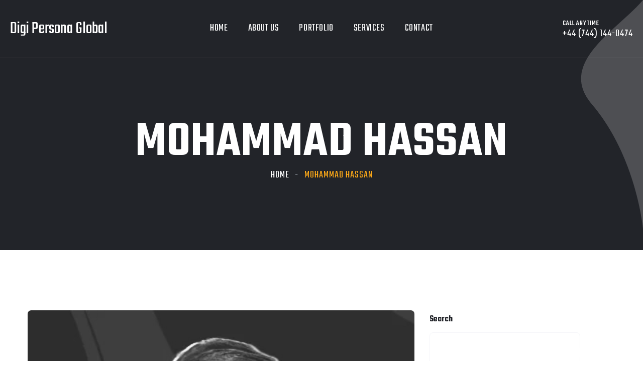

--- FILE ---
content_type: text/html; charset=UTF-8
request_url: https://digipersonaglobal.com/team/mohammad-hassan/
body_size: 12826
content:
<!doctype html>
<html lang="en-US">

<head>
	<meta charset="UTF-8">
	<meta name="viewport" content="width=device-width, initial-scale=1">
	<link rel="profile" href="https://gmpg.org/xfn/11">

	<title>Mohammad Hassan &#8211; Digi Persona Global</title>
<meta name='robots' content='max-image-preview:large' />
<link rel='dns-prefetch' href='//fonts.googleapis.com' />
<link rel="alternate" type="application/rss+xml" title="Digi Persona Global &raquo; Feed" href="https://digipersonaglobal.com/feed/" />
<link rel="alternate" type="application/rss+xml" title="Digi Persona Global &raquo; Comments Feed" href="https://digipersonaglobal.com/comments/feed/" />
<link rel="alternate" title="oEmbed (JSON)" type="application/json+oembed" href="https://digipersonaglobal.com/wp-json/oembed/1.0/embed?url=https%3A%2F%2Fdigipersonaglobal.com%2Fteam%2Fmohammad-hassan%2F" />
<link rel="alternate" title="oEmbed (XML)" type="text/xml+oembed" href="https://digipersonaglobal.com/wp-json/oembed/1.0/embed?url=https%3A%2F%2Fdigipersonaglobal.com%2Fteam%2Fmohammad-hassan%2F&#038;format=xml" />
<style id='wp-img-auto-sizes-contain-inline-css'>
img:is([sizes=auto i],[sizes^="auto," i]){contain-intrinsic-size:3000px 1500px}
/*# sourceURL=wp-img-auto-sizes-contain-inline-css */
</style>
<style id='wp-emoji-styles-inline-css'>

	img.wp-smiley, img.emoji {
		display: inline !important;
		border: none !important;
		box-shadow: none !important;
		height: 1em !important;
		width: 1em !important;
		margin: 0 0.07em !important;
		vertical-align: -0.1em !important;
		background: none !important;
		padding: 0 !important;
	}
/*# sourceURL=wp-emoji-styles-inline-css */
</style>
<style id='wp-block-library-inline-css'>
:root{--wp-block-synced-color:#7a00df;--wp-block-synced-color--rgb:122,0,223;--wp-bound-block-color:var(--wp-block-synced-color);--wp-editor-canvas-background:#ddd;--wp-admin-theme-color:#007cba;--wp-admin-theme-color--rgb:0,124,186;--wp-admin-theme-color-darker-10:#006ba1;--wp-admin-theme-color-darker-10--rgb:0,107,160.5;--wp-admin-theme-color-darker-20:#005a87;--wp-admin-theme-color-darker-20--rgb:0,90,135;--wp-admin-border-width-focus:2px}@media (min-resolution:192dpi){:root{--wp-admin-border-width-focus:1.5px}}.wp-element-button{cursor:pointer}:root .has-very-light-gray-background-color{background-color:#eee}:root .has-very-dark-gray-background-color{background-color:#313131}:root .has-very-light-gray-color{color:#eee}:root .has-very-dark-gray-color{color:#313131}:root .has-vivid-green-cyan-to-vivid-cyan-blue-gradient-background{background:linear-gradient(135deg,#00d084,#0693e3)}:root .has-purple-crush-gradient-background{background:linear-gradient(135deg,#34e2e4,#4721fb 50%,#ab1dfe)}:root .has-hazy-dawn-gradient-background{background:linear-gradient(135deg,#faaca8,#dad0ec)}:root .has-subdued-olive-gradient-background{background:linear-gradient(135deg,#fafae1,#67a671)}:root .has-atomic-cream-gradient-background{background:linear-gradient(135deg,#fdd79a,#004a59)}:root .has-nightshade-gradient-background{background:linear-gradient(135deg,#330968,#31cdcf)}:root .has-midnight-gradient-background{background:linear-gradient(135deg,#020381,#2874fc)}:root{--wp--preset--font-size--normal:16px;--wp--preset--font-size--huge:42px}.has-regular-font-size{font-size:1em}.has-larger-font-size{font-size:2.625em}.has-normal-font-size{font-size:var(--wp--preset--font-size--normal)}.has-huge-font-size{font-size:var(--wp--preset--font-size--huge)}.has-text-align-center{text-align:center}.has-text-align-left{text-align:left}.has-text-align-right{text-align:right}.has-fit-text{white-space:nowrap!important}#end-resizable-editor-section{display:none}.aligncenter{clear:both}.items-justified-left{justify-content:flex-start}.items-justified-center{justify-content:center}.items-justified-right{justify-content:flex-end}.items-justified-space-between{justify-content:space-between}.screen-reader-text{border:0;clip-path:inset(50%);height:1px;margin:-1px;overflow:hidden;padding:0;position:absolute;width:1px;word-wrap:normal!important}.screen-reader-text:focus{background-color:#ddd;clip-path:none;color:#444;display:block;font-size:1em;height:auto;left:5px;line-height:normal;padding:15px 23px 14px;text-decoration:none;top:5px;width:auto;z-index:100000}html :where(.has-border-color){border-style:solid}html :where([style*=border-top-color]){border-top-style:solid}html :where([style*=border-right-color]){border-right-style:solid}html :where([style*=border-bottom-color]){border-bottom-style:solid}html :where([style*=border-left-color]){border-left-style:solid}html :where([style*=border-width]){border-style:solid}html :where([style*=border-top-width]){border-top-style:solid}html :where([style*=border-right-width]){border-right-style:solid}html :where([style*=border-bottom-width]){border-bottom-style:solid}html :where([style*=border-left-width]){border-left-style:solid}html :where(img[class*=wp-image-]){height:auto;max-width:100%}:where(figure){margin:0 0 1em}html :where(.is-position-sticky){--wp-admin--admin-bar--position-offset:var(--wp-admin--admin-bar--height,0px)}@media screen and (max-width:600px){html :where(.is-position-sticky){--wp-admin--admin-bar--position-offset:0px}}

/*# sourceURL=wp-block-library-inline-css */
</style><style id='wp-block-archives-inline-css'>
.wp-block-archives{box-sizing:border-box}.wp-block-archives-dropdown label{display:block}
/*# sourceURL=https://digipersonaglobal.com/wp-includes/blocks/archives/style.min.css */
</style>
<style id='wp-block-categories-inline-css'>
.wp-block-categories{box-sizing:border-box}.wp-block-categories.alignleft{margin-right:2em}.wp-block-categories.alignright{margin-left:2em}.wp-block-categories.wp-block-categories-dropdown.aligncenter{text-align:center}.wp-block-categories .wp-block-categories__label{display:block;width:100%}
/*# sourceURL=https://digipersonaglobal.com/wp-includes/blocks/categories/style.min.css */
</style>
<style id='wp-block-heading-inline-css'>
h1:where(.wp-block-heading).has-background,h2:where(.wp-block-heading).has-background,h3:where(.wp-block-heading).has-background,h4:where(.wp-block-heading).has-background,h5:where(.wp-block-heading).has-background,h6:where(.wp-block-heading).has-background{padding:1.25em 2.375em}h1.has-text-align-left[style*=writing-mode]:where([style*=vertical-lr]),h1.has-text-align-right[style*=writing-mode]:where([style*=vertical-rl]),h2.has-text-align-left[style*=writing-mode]:where([style*=vertical-lr]),h2.has-text-align-right[style*=writing-mode]:where([style*=vertical-rl]),h3.has-text-align-left[style*=writing-mode]:where([style*=vertical-lr]),h3.has-text-align-right[style*=writing-mode]:where([style*=vertical-rl]),h4.has-text-align-left[style*=writing-mode]:where([style*=vertical-lr]),h4.has-text-align-right[style*=writing-mode]:where([style*=vertical-rl]),h5.has-text-align-left[style*=writing-mode]:where([style*=vertical-lr]),h5.has-text-align-right[style*=writing-mode]:where([style*=vertical-rl]),h6.has-text-align-left[style*=writing-mode]:where([style*=vertical-lr]),h6.has-text-align-right[style*=writing-mode]:where([style*=vertical-rl]){rotate:180deg}
/*# sourceURL=https://digipersonaglobal.com/wp-includes/blocks/heading/style.min.css */
</style>
<style id='wp-block-latest-comments-inline-css'>
ol.wp-block-latest-comments{box-sizing:border-box;margin-left:0}:where(.wp-block-latest-comments:not([style*=line-height] .wp-block-latest-comments__comment)){line-height:1.1}:where(.wp-block-latest-comments:not([style*=line-height] .wp-block-latest-comments__comment-excerpt p)){line-height:1.8}.has-dates :where(.wp-block-latest-comments:not([style*=line-height])),.has-excerpts :where(.wp-block-latest-comments:not([style*=line-height])){line-height:1.5}.wp-block-latest-comments .wp-block-latest-comments{padding-left:0}.wp-block-latest-comments__comment{list-style:none;margin-bottom:1em}.has-avatars .wp-block-latest-comments__comment{list-style:none;min-height:2.25em}.has-avatars .wp-block-latest-comments__comment .wp-block-latest-comments__comment-excerpt,.has-avatars .wp-block-latest-comments__comment .wp-block-latest-comments__comment-meta{margin-left:3.25em}.wp-block-latest-comments__comment-excerpt p{font-size:.875em;margin:.36em 0 1.4em}.wp-block-latest-comments__comment-date{display:block;font-size:.75em}.wp-block-latest-comments .avatar,.wp-block-latest-comments__comment-avatar{border-radius:1.5em;display:block;float:left;height:2.5em;margin-right:.75em;width:2.5em}.wp-block-latest-comments[class*=-font-size] a,.wp-block-latest-comments[style*=font-size] a{font-size:inherit}
/*# sourceURL=https://digipersonaglobal.com/wp-includes/blocks/latest-comments/style.min.css */
</style>
<style id='wp-block-latest-posts-inline-css'>
.wp-block-latest-posts{box-sizing:border-box}.wp-block-latest-posts.alignleft{margin-right:2em}.wp-block-latest-posts.alignright{margin-left:2em}.wp-block-latest-posts.wp-block-latest-posts__list{list-style:none}.wp-block-latest-posts.wp-block-latest-posts__list li{clear:both;overflow-wrap:break-word}.wp-block-latest-posts.is-grid{display:flex;flex-wrap:wrap}.wp-block-latest-posts.is-grid li{margin:0 1.25em 1.25em 0;width:100%}@media (min-width:600px){.wp-block-latest-posts.columns-2 li{width:calc(50% - .625em)}.wp-block-latest-posts.columns-2 li:nth-child(2n){margin-right:0}.wp-block-latest-posts.columns-3 li{width:calc(33.33333% - .83333em)}.wp-block-latest-posts.columns-3 li:nth-child(3n){margin-right:0}.wp-block-latest-posts.columns-4 li{width:calc(25% - .9375em)}.wp-block-latest-posts.columns-4 li:nth-child(4n){margin-right:0}.wp-block-latest-posts.columns-5 li{width:calc(20% - 1em)}.wp-block-latest-posts.columns-5 li:nth-child(5n){margin-right:0}.wp-block-latest-posts.columns-6 li{width:calc(16.66667% - 1.04167em)}.wp-block-latest-posts.columns-6 li:nth-child(6n){margin-right:0}}:root :where(.wp-block-latest-posts.is-grid){padding:0}:root :where(.wp-block-latest-posts.wp-block-latest-posts__list){padding-left:0}.wp-block-latest-posts__post-author,.wp-block-latest-posts__post-date{display:block;font-size:.8125em}.wp-block-latest-posts__post-excerpt,.wp-block-latest-posts__post-full-content{margin-bottom:1em;margin-top:.5em}.wp-block-latest-posts__featured-image a{display:inline-block}.wp-block-latest-posts__featured-image img{height:auto;max-width:100%;width:auto}.wp-block-latest-posts__featured-image.alignleft{float:left;margin-right:1em}.wp-block-latest-posts__featured-image.alignright{float:right;margin-left:1em}.wp-block-latest-posts__featured-image.aligncenter{margin-bottom:1em;text-align:center}
/*# sourceURL=https://digipersonaglobal.com/wp-includes/blocks/latest-posts/style.min.css */
</style>
<style id='wp-block-search-inline-css'>
.wp-block-search__button{margin-left:10px;word-break:normal}.wp-block-search__button.has-icon{line-height:0}.wp-block-search__button svg{height:1.25em;min-height:24px;min-width:24px;width:1.25em;fill:currentColor;vertical-align:text-bottom}:where(.wp-block-search__button){border:1px solid #ccc;padding:6px 10px}.wp-block-search__inside-wrapper{display:flex;flex:auto;flex-wrap:nowrap;max-width:100%}.wp-block-search__label{width:100%}.wp-block-search.wp-block-search__button-only .wp-block-search__button{box-sizing:border-box;display:flex;flex-shrink:0;justify-content:center;margin-left:0;max-width:100%}.wp-block-search.wp-block-search__button-only .wp-block-search__inside-wrapper{min-width:0!important;transition-property:width}.wp-block-search.wp-block-search__button-only .wp-block-search__input{flex-basis:100%;transition-duration:.3s}.wp-block-search.wp-block-search__button-only.wp-block-search__searchfield-hidden,.wp-block-search.wp-block-search__button-only.wp-block-search__searchfield-hidden .wp-block-search__inside-wrapper{overflow:hidden}.wp-block-search.wp-block-search__button-only.wp-block-search__searchfield-hidden .wp-block-search__input{border-left-width:0!important;border-right-width:0!important;flex-basis:0;flex-grow:0;margin:0;min-width:0!important;padding-left:0!important;padding-right:0!important;width:0!important}:where(.wp-block-search__input){appearance:none;border:1px solid #949494;flex-grow:1;font-family:inherit;font-size:inherit;font-style:inherit;font-weight:inherit;letter-spacing:inherit;line-height:inherit;margin-left:0;margin-right:0;min-width:3rem;padding:8px;text-decoration:unset!important;text-transform:inherit}:where(.wp-block-search__button-inside .wp-block-search__inside-wrapper){background-color:#fff;border:1px solid #949494;box-sizing:border-box;padding:4px}:where(.wp-block-search__button-inside .wp-block-search__inside-wrapper) .wp-block-search__input{border:none;border-radius:0;padding:0 4px}:where(.wp-block-search__button-inside .wp-block-search__inside-wrapper) .wp-block-search__input:focus{outline:none}:where(.wp-block-search__button-inside .wp-block-search__inside-wrapper) :where(.wp-block-search__button){padding:4px 8px}.wp-block-search.aligncenter .wp-block-search__inside-wrapper{margin:auto}.wp-block[data-align=right] .wp-block-search.wp-block-search__button-only .wp-block-search__inside-wrapper{float:right}
/*# sourceURL=https://digipersonaglobal.com/wp-includes/blocks/search/style.min.css */
</style>
<style id='wp-block-group-inline-css'>
.wp-block-group{box-sizing:border-box}:where(.wp-block-group.wp-block-group-is-layout-constrained){position:relative}
/*# sourceURL=https://digipersonaglobal.com/wp-includes/blocks/group/style.min.css */
</style>
<style id='global-styles-inline-css'>
:root{--wp--preset--aspect-ratio--square: 1;--wp--preset--aspect-ratio--4-3: 4/3;--wp--preset--aspect-ratio--3-4: 3/4;--wp--preset--aspect-ratio--3-2: 3/2;--wp--preset--aspect-ratio--2-3: 2/3;--wp--preset--aspect-ratio--16-9: 16/9;--wp--preset--aspect-ratio--9-16: 9/16;--wp--preset--color--black: #000000;--wp--preset--color--cyan-bluish-gray: #abb8c3;--wp--preset--color--white: #ffffff;--wp--preset--color--pale-pink: #f78da7;--wp--preset--color--vivid-red: #cf2e2e;--wp--preset--color--luminous-vivid-orange: #ff6900;--wp--preset--color--luminous-vivid-amber: #fcb900;--wp--preset--color--light-green-cyan: #7bdcb5;--wp--preset--color--vivid-green-cyan: #00d084;--wp--preset--color--pale-cyan-blue: #8ed1fc;--wp--preset--color--vivid-cyan-blue: #0693e3;--wp--preset--color--vivid-purple: #9b51e0;--wp--preset--gradient--vivid-cyan-blue-to-vivid-purple: linear-gradient(135deg,rgb(6,147,227) 0%,rgb(155,81,224) 100%);--wp--preset--gradient--light-green-cyan-to-vivid-green-cyan: linear-gradient(135deg,rgb(122,220,180) 0%,rgb(0,208,130) 100%);--wp--preset--gradient--luminous-vivid-amber-to-luminous-vivid-orange: linear-gradient(135deg,rgb(252,185,0) 0%,rgb(255,105,0) 100%);--wp--preset--gradient--luminous-vivid-orange-to-vivid-red: linear-gradient(135deg,rgb(255,105,0) 0%,rgb(207,46,46) 100%);--wp--preset--gradient--very-light-gray-to-cyan-bluish-gray: linear-gradient(135deg,rgb(238,238,238) 0%,rgb(169,184,195) 100%);--wp--preset--gradient--cool-to-warm-spectrum: linear-gradient(135deg,rgb(74,234,220) 0%,rgb(151,120,209) 20%,rgb(207,42,186) 40%,rgb(238,44,130) 60%,rgb(251,105,98) 80%,rgb(254,248,76) 100%);--wp--preset--gradient--blush-light-purple: linear-gradient(135deg,rgb(255,206,236) 0%,rgb(152,150,240) 100%);--wp--preset--gradient--blush-bordeaux: linear-gradient(135deg,rgb(254,205,165) 0%,rgb(254,45,45) 50%,rgb(107,0,62) 100%);--wp--preset--gradient--luminous-dusk: linear-gradient(135deg,rgb(255,203,112) 0%,rgb(199,81,192) 50%,rgb(65,88,208) 100%);--wp--preset--gradient--pale-ocean: linear-gradient(135deg,rgb(255,245,203) 0%,rgb(182,227,212) 50%,rgb(51,167,181) 100%);--wp--preset--gradient--electric-grass: linear-gradient(135deg,rgb(202,248,128) 0%,rgb(113,206,126) 100%);--wp--preset--gradient--midnight: linear-gradient(135deg,rgb(2,3,129) 0%,rgb(40,116,252) 100%);--wp--preset--font-size--small: 13px;--wp--preset--font-size--medium: 20px;--wp--preset--font-size--large: 36px;--wp--preset--font-size--x-large: 42px;--wp--preset--spacing--20: 0.44rem;--wp--preset--spacing--30: 0.67rem;--wp--preset--spacing--40: 1rem;--wp--preset--spacing--50: 1.5rem;--wp--preset--spacing--60: 2.25rem;--wp--preset--spacing--70: 3.38rem;--wp--preset--spacing--80: 5.06rem;--wp--preset--shadow--natural: 6px 6px 9px rgba(0, 0, 0, 0.2);--wp--preset--shadow--deep: 12px 12px 50px rgba(0, 0, 0, 0.4);--wp--preset--shadow--sharp: 6px 6px 0px rgba(0, 0, 0, 0.2);--wp--preset--shadow--outlined: 6px 6px 0px -3px rgb(255, 255, 255), 6px 6px rgb(0, 0, 0);--wp--preset--shadow--crisp: 6px 6px 0px rgb(0, 0, 0);}:where(.is-layout-flex){gap: 0.5em;}:where(.is-layout-grid){gap: 0.5em;}body .is-layout-flex{display: flex;}.is-layout-flex{flex-wrap: wrap;align-items: center;}.is-layout-flex > :is(*, div){margin: 0;}body .is-layout-grid{display: grid;}.is-layout-grid > :is(*, div){margin: 0;}:where(.wp-block-columns.is-layout-flex){gap: 2em;}:where(.wp-block-columns.is-layout-grid){gap: 2em;}:where(.wp-block-post-template.is-layout-flex){gap: 1.25em;}:where(.wp-block-post-template.is-layout-grid){gap: 1.25em;}.has-black-color{color: var(--wp--preset--color--black) !important;}.has-cyan-bluish-gray-color{color: var(--wp--preset--color--cyan-bluish-gray) !important;}.has-white-color{color: var(--wp--preset--color--white) !important;}.has-pale-pink-color{color: var(--wp--preset--color--pale-pink) !important;}.has-vivid-red-color{color: var(--wp--preset--color--vivid-red) !important;}.has-luminous-vivid-orange-color{color: var(--wp--preset--color--luminous-vivid-orange) !important;}.has-luminous-vivid-amber-color{color: var(--wp--preset--color--luminous-vivid-amber) !important;}.has-light-green-cyan-color{color: var(--wp--preset--color--light-green-cyan) !important;}.has-vivid-green-cyan-color{color: var(--wp--preset--color--vivid-green-cyan) !important;}.has-pale-cyan-blue-color{color: var(--wp--preset--color--pale-cyan-blue) !important;}.has-vivid-cyan-blue-color{color: var(--wp--preset--color--vivid-cyan-blue) !important;}.has-vivid-purple-color{color: var(--wp--preset--color--vivid-purple) !important;}.has-black-background-color{background-color: var(--wp--preset--color--black) !important;}.has-cyan-bluish-gray-background-color{background-color: var(--wp--preset--color--cyan-bluish-gray) !important;}.has-white-background-color{background-color: var(--wp--preset--color--white) !important;}.has-pale-pink-background-color{background-color: var(--wp--preset--color--pale-pink) !important;}.has-vivid-red-background-color{background-color: var(--wp--preset--color--vivid-red) !important;}.has-luminous-vivid-orange-background-color{background-color: var(--wp--preset--color--luminous-vivid-orange) !important;}.has-luminous-vivid-amber-background-color{background-color: var(--wp--preset--color--luminous-vivid-amber) !important;}.has-light-green-cyan-background-color{background-color: var(--wp--preset--color--light-green-cyan) !important;}.has-vivid-green-cyan-background-color{background-color: var(--wp--preset--color--vivid-green-cyan) !important;}.has-pale-cyan-blue-background-color{background-color: var(--wp--preset--color--pale-cyan-blue) !important;}.has-vivid-cyan-blue-background-color{background-color: var(--wp--preset--color--vivid-cyan-blue) !important;}.has-vivid-purple-background-color{background-color: var(--wp--preset--color--vivid-purple) !important;}.has-black-border-color{border-color: var(--wp--preset--color--black) !important;}.has-cyan-bluish-gray-border-color{border-color: var(--wp--preset--color--cyan-bluish-gray) !important;}.has-white-border-color{border-color: var(--wp--preset--color--white) !important;}.has-pale-pink-border-color{border-color: var(--wp--preset--color--pale-pink) !important;}.has-vivid-red-border-color{border-color: var(--wp--preset--color--vivid-red) !important;}.has-luminous-vivid-orange-border-color{border-color: var(--wp--preset--color--luminous-vivid-orange) !important;}.has-luminous-vivid-amber-border-color{border-color: var(--wp--preset--color--luminous-vivid-amber) !important;}.has-light-green-cyan-border-color{border-color: var(--wp--preset--color--light-green-cyan) !important;}.has-vivid-green-cyan-border-color{border-color: var(--wp--preset--color--vivid-green-cyan) !important;}.has-pale-cyan-blue-border-color{border-color: var(--wp--preset--color--pale-cyan-blue) !important;}.has-vivid-cyan-blue-border-color{border-color: var(--wp--preset--color--vivid-cyan-blue) !important;}.has-vivid-purple-border-color{border-color: var(--wp--preset--color--vivid-purple) !important;}.has-vivid-cyan-blue-to-vivid-purple-gradient-background{background: var(--wp--preset--gradient--vivid-cyan-blue-to-vivid-purple) !important;}.has-light-green-cyan-to-vivid-green-cyan-gradient-background{background: var(--wp--preset--gradient--light-green-cyan-to-vivid-green-cyan) !important;}.has-luminous-vivid-amber-to-luminous-vivid-orange-gradient-background{background: var(--wp--preset--gradient--luminous-vivid-amber-to-luminous-vivid-orange) !important;}.has-luminous-vivid-orange-to-vivid-red-gradient-background{background: var(--wp--preset--gradient--luminous-vivid-orange-to-vivid-red) !important;}.has-very-light-gray-to-cyan-bluish-gray-gradient-background{background: var(--wp--preset--gradient--very-light-gray-to-cyan-bluish-gray) !important;}.has-cool-to-warm-spectrum-gradient-background{background: var(--wp--preset--gradient--cool-to-warm-spectrum) !important;}.has-blush-light-purple-gradient-background{background: var(--wp--preset--gradient--blush-light-purple) !important;}.has-blush-bordeaux-gradient-background{background: var(--wp--preset--gradient--blush-bordeaux) !important;}.has-luminous-dusk-gradient-background{background: var(--wp--preset--gradient--luminous-dusk) !important;}.has-pale-ocean-gradient-background{background: var(--wp--preset--gradient--pale-ocean) !important;}.has-electric-grass-gradient-background{background: var(--wp--preset--gradient--electric-grass) !important;}.has-midnight-gradient-background{background: var(--wp--preset--gradient--midnight) !important;}.has-small-font-size{font-size: var(--wp--preset--font-size--small) !important;}.has-medium-font-size{font-size: var(--wp--preset--font-size--medium) !important;}.has-large-font-size{font-size: var(--wp--preset--font-size--large) !important;}.has-x-large-font-size{font-size: var(--wp--preset--font-size--x-large) !important;}
/*# sourceURL=global-styles-inline-css */
</style>

<style id='classic-theme-styles-inline-css'>
/*! This file is auto-generated */
.wp-block-button__link{color:#fff;background-color:#32373c;border-radius:9999px;box-shadow:none;text-decoration:none;padding:calc(.667em + 2px) calc(1.333em + 2px);font-size:1.125em}.wp-block-file__button{background:#32373c;color:#fff;text-decoration:none}
/*# sourceURL=/wp-includes/css/classic-themes.min.css */
</style>
<link rel='stylesheet' id='contact-form-7-css' href='https://digipersonaglobal.com/wp-content/plugins/contact-form-7/includes/css/styles.css?ver=5.7.7' media='all' />
<link rel='stylesheet' id='owl-carousel-css' href='https://digipersonaglobal.com/wp-content/plugins/linoor-addon/assets/vendors/owl-carousel/owl.css?ver=1730192622' media='all' />
<link rel='stylesheet' id='jarallax-css' href='https://digipersonaglobal.com/wp-content/plugins/linoor-addon/assets/vendors/jarallax/jarallax.css?ver=1730192622' media='all' />
<link rel='stylesheet' id='animate-css' href='https://digipersonaglobal.com/wp-content/plugins/linoor-addon/assets/vendors/animate/animate.min.css?ver=1730192622' media='all' />
<link rel='stylesheet' id='reey-font-css' href='https://digipersonaglobal.com/wp-content/plugins/linoor-addon/assets/vendors/reey-font/stylesheet.css?ver=1730192622' media='all' />
<link rel='stylesheet' id='swiper-css' href='https://digipersonaglobal.com/wp-content/plugins/linoor-addon/assets/vendors/swiper/swiper.min.css?ver=1730192622' media='all' />
<link rel='stylesheet' id='jquery-fancybox-css' href='https://digipersonaglobal.com/wp-content/plugins/linoor-addon/assets/vendors/jquery-fancybox/jquery.fancybox.min.css?ver=1730192622' media='all' />
<link rel='stylesheet' id='jquery-ui-css' href='https://digipersonaglobal.com/wp-content/plugins/linoor-addon/assets/vendors/jquery-ui/jquery-ui.css?ver=1730192622' media='all' />
<link rel='stylesheet' id='linoor-fonts-css' href='//fonts.googleapis.com/css?family=Rubik%3A300%2C400%2C700%7CTeko%3A300%2C400%2C500%2C600%2C700%26subset%3Dlatin%2Clatin-ext' media='all' />
<link rel='stylesheet' id='flaticons-css' href='https://digipersonaglobal.com/wp-content/themes/linoor/assets/vendors/flaticons/css/flaticon.css?ver=1.1' media='all' />
<link rel='stylesheet' id='linoor-icons-css' href='https://digipersonaglobal.com/wp-content/themes/linoor/assets/vendors/linoor-icons/css/linoor-icons.css?ver=1.1' media='all' />
<link rel='stylesheet' id='linoor-icons-two-css' href='https://digipersonaglobal.com/wp-content/themes/linoor/assets/vendors/linoor-icons-two/css/linoor-icons-2.css?ver=1.1' media='all' />
<link rel='stylesheet' id='bootstrap-css' href='https://digipersonaglobal.com/wp-content/themes/linoor/assets/vendors/bootstrap/css/bootstrap.min.css?ver=4.5.3' media='all' />
<link rel='stylesheet' id='fontawesome-css' href='https://digipersonaglobal.com/wp-content/themes/linoor/assets/vendors/fontawesome/css/all.min.css?ver=5.15.1' media='all' />
<link rel='stylesheet' id='linoor-style-css' href='https://digipersonaglobal.com/wp-content/themes/linoor/style.css?ver=1769759233' media='all' />
<link rel='stylesheet' id='linoor-main-css' href='https://digipersonaglobal.com/wp-content/themes/linoor/assets/css/linoor-main.css?ver=1769759233' media='all' />
<style id='linoor-main-inline-css'>

        :root {
            --thm-base: #ffaa17;
            --thm-base-rgb: 255, 170, 23;
            --thm-black: #222429;
            --thm-black-rgb: 34, 36, 41;
            --thm-text: #000000;
        }.page-banner .image-layer { background-image: url(http://localhost/sonicdigital/wp-content/uploads/2023/05/image-7.jpg); } .preloader .icon {
                background-image: url(http://localhost/sonicdigital/wp-content/uploads/2023/06/preloader.png);
            }
/*# sourceURL=linoor-main-inline-css */
</style>
<link rel='stylesheet' id='linoor-responsive-css' href='https://digipersonaglobal.com/wp-content/themes/linoor/assets/css/linoor-responsive.css?ver=1769759233' media='all' />
<link rel='stylesheet' id='recent-posts-widget-with-thumbnails-public-style-css' href='https://digipersonaglobal.com/wp-content/plugins/recent-posts-widget-with-thumbnails/public.css?ver=7.1.1' media='all' />
<script src="https://digipersonaglobal.com/wp-includes/js/jquery/jquery.min.js?ver=3.7.1" id="jquery-core-js"></script>
<script src="https://digipersonaglobal.com/wp-includes/js/jquery/jquery-migrate.min.js?ver=3.4.1" id="jquery-migrate-js"></script>
<link rel="https://api.w.org/" href="https://digipersonaglobal.com/wp-json/" /><link rel="EditURI" type="application/rsd+xml" title="RSD" href="https://digipersonaglobal.com/xmlrpc.php?rsd" />
<meta name="generator" content="WordPress 6.9" />
<link rel="canonical" href="https://digipersonaglobal.com/team/mohammad-hassan/" />
<link rel='shortlink' href='https://digipersonaglobal.com/?p=2853' />
		<style id="wp-custom-css">
			.banner-carousel .slide-item .right-bottom-curve {
    background: url(http://localhost/sonicdigital/wp-content/uploads/2023/05/right-curved-bg.png) right bottom no-repeat;
}
.banner-carousel .slide-item .left-top-line {
    background: url(http://localhost/sonicdigital/wp-content/uploads/2023/05/left-curve-line-gr.png) left top no-repeat;
}
.main-header .other-links .link-box .link .icon {
    background: url(http://localhost/sonicdigital/wp-content/uploads/2023/05/chat-icon.png) left center no-repeat;
}
.about-section .image-column .image-block img {
	-webkit-filter: none;
}
.agency-section .featured-block-two .image img {
	-webkit-filter: none;
}
.team-block .image-box img {
	-webkit-filter: none;
}
.page-banner .shape-1 {
	background: url(http://localhost/sonicdigital/wp-content/uploads/2023/06/b-shape-1.png) right bottom no-repeat;
}
		</style>
		<style id="kirki-inline-styles"></style></head>

<body class="wp-singular team-template-default single single-team postid-2853 wp-theme-linoor">
	
		
	
	<div class="page-wrapper ">
		<div id="page" class="site">



			

			<!-- theme header -->
			


    <!-- Main Header -->
        <header class="main-header header-style-one sticky-menu">

        <!-- Header Upper -->
        <div class="header-upper">
            <div class="inner-container clearfix">
                <!--Logo-->
                <div class="logo-box">
                    <div class="logo">
                        <a href="https://digipersonaglobal.com/">
                            <h1>Digi Persona Global</h1>                        </a>
                    </div>
                </div>
                <div class="nav-outer clearfix">
                    <!--Mobile Navigation Toggler-->
                    <div class="mobile-nav-toggler"><span class="icon flaticon-menu-2"></span><span class="txt">Menu</span></div>

                    <!-- Main Menu -->
                    <nav class="main-menu navbar-expand-md navbar-light">
                        <div class="collapse navbar-collapse show clearfix" id="navbarSupportedContent">
                            <div class="menu-main-menu-container"><ul id="primary-menu" class="navigation clearfix"><li id="menu-item-1542" class="menu-item menu-item-type-post_type menu-item-object-page menu-item-home megamenu-hide menu-item-1542"><a href="https://digipersonaglobal.com/">Home</a></li>
<li id="menu-item-168" class="menu-item menu-item-type-post_type menu-item-object-page megamenu-hide menu-item-168"><a href="https://digipersonaglobal.com/about-us/">About Us</a></li>
<li id="menu-item-3122" class="menu-item menu-item-type-post_type menu-item-object-page megamenu-hide menu-item-3122"><a href="https://digipersonaglobal.com/portfolio-page/">Portfolio</a></li>
<li id="menu-item-2188" class="menu-item menu-item-type-post_type menu-item-object-page megamenu-hide menu-item-2188"><a href="https://digipersonaglobal.com/services/">Services</a></li>
<li id="menu-item-2187" class="menu-item menu-item-type-post_type menu-item-object-page megamenu-hide menu-item-2187"><a href="https://digipersonaglobal.com/contact/">Contact</a></li>
</ul></div>                        </div>
                    </nav>
                </div>

                <div class="other-links clearfix">
                    <!-- cart btn -->
                                                            <!--Search Btn-->
                                        
                                                                <div class="link-box">
                            <div class="call-us">
                                <a class="link" href="tel:%20+44%20(744)%20144-0474">
                                    <span class="icon"></span>
                                    <span class="sub-text">Call Anytime</span>
                                    <span class="number"> +44 (744) 144-0474</span>
                                </a>
                            </div>
                        </div>
                                    </div>

            </div>
        </div>
        <!--End Header Upper-->


    </header>
    <!-- End Main Header -->

    <!--Search Popup-->
    <div class="search-popup">
        <div class="search-popup__overlay">
        </div><!-- /.search-popup__overlay -->
        <div class="search-popup__inner">
            <form role="search" method="get" class="searchform" action="https://digipersonaglobal.com/" >
        <input type="text" value="" name="s" placeholder="Search here...">
        <button type="submit"><i class="icon flaticon-magnifying-glass-1"></i></button>
    </form>        </div><!-- /.search-popup__inner -->
    </div><!-- /.search-popup -->


    <!--Mobile Menu-->
    <div class="side-menu__block">
        <div class="side-menu__block-overlay">
        </div><!-- /.side-menu__block-overlay -->
        <div class="side-menu__block-inner ">
            <div class="side-menu__top justify-content-between">
                <div class="logo">
                    <a href="https://digipersonaglobal.com/">
                        <h1>Digi Persona Global</h1>                    </a>
                </div>
                <a href="#" class="side-menu__toggler side-menu__close-btn"></a>
            </div><!-- /.side-menu__top -->


            <nav class="mobile-nav__container">
                <!-- content is loading via js -->
            </nav>
                                        <div class="side-menu__sep"></div><!-- /.side-menu__sep -->
                        <div class="side-menu__content">
                                    
                    <p>Sonic Digital Solutions LTD is full-service media agency. We provide the best digital marketing campaigns based on our experiences.</p>
                    <p><a href="mailto:support@sonicdigitalsolutions.com">support@sonicdigitalsolutions.com</a> <br> <a href="tel:888-999-0000">+44 (744) 144-0474
</a></p>
                                                   <div class="side-menu__social">
                                                                                            <a href="http://facebook.com"><i class="fab fa-facebook"></i></a>
                                                    <a href="https://twitter.com/"><i class="fab fa-twitter"></i></a>
                                                    <a href="https://www.youtube.com/"><i class="fab fa-youtube"></i></a>
                                                            </div>
            </div><!-- /.side-menu__content -->
        </div><!-- /.side-menu__block-inner -->
    </div><!-- /.side-menu__block -->


                <a href="#" data-target="html" class="scroll-to-target scroll-to-top"><i class="fa fa-angle-up"></i></a>

    

							
<!-- Banner Section -->
<section class="page-banner">
    <div class="image-layer"></div>
    <div class="shape-1"></div>
    <div class="shape-2"></div>
    <div class="banner-inner">
        <div class="auto-container">
            <div class="inner-container clearfix">
                                <h1>
                                            Mohammad Hassan                                    </h1>

                
                                    <div class="page-nav">
                        <ul class="bread-crumb clearfix"><li class="thm-breadcrumb__item"><a href="https://digipersonaglobal.com">Home</a></li><li class="thm-breadcrumb__item active"><span>Mohammad Hassan</span></li></ul>                    </div>
                            </div>
        </div>
    </div>
</section>
<!--End Banner Section -->			
<div class="sidebar-page-container">
	<div class="auto-container">
		<div class="row clearfix">
			<!--Content Side-->
			<div class="content-side col-lg-8 col-md-12 col-sm-12">
				<main id="primary" class="site-main blog-posts">

											<article id="post-2853" class="post-details post-2853 team type-team status-publish has-post-thumbnail hentry">
							<div class="inner-box">
								
			<div class="image-box post-thumbnail">
				<img width="400" height="400" src="https://digipersonaglobal.com/wp-content/uploads/2023/05/Fady.png" class="attachment-post-thumbnail size-post-thumbnail wp-post-image" alt="" decoding="async" fetchpriority="high" />			</div><!-- .post-thumbnail -->

		
								<div class="lower-box">
									<header class="entry-header">
																			</header><!-- .entry-header -->

									<div class="entry-content clearfix text">
																			</div><!-- .entry-content -->

									<div class="entry-footer info-row">
																			</div><!-- /.entry-footer -->
								</div><!-- /.lower-box -->
							</div><!-- /.inner-box -->
						</article><!-- #post-2853 -->

					


				</main><!-- #main -->
			</div>

							<!--Sidebar Side-->
				<div class="sidebar-side col-lg-4 col-md-12 col-sm-12 ">
					<aside class="sidebar blog-sidebar">
						
<aside id="secondary" class="widget-area">
	<section id="block-2" class="widget sidebar-widget widget_block widget_search"><div class="widget-inner"><form role="search" method="get" action="https://digipersonaglobal.com/" class="wp-block-search__button-outside wp-block-search__text-button wp-block-search"    ><label class="wp-block-search__label" for="wp-block-search__input-1" >Search</label><div class="wp-block-search__inside-wrapper" ><input class="wp-block-search__input" id="wp-block-search__input-1" placeholder="" value="" type="search" name="s" required /><button aria-label="Search" class="wp-block-search__button wp-element-button" type="submit" >Search</button></div></form></div></section><section id="block-3" class="widget sidebar-widget widget_block"><div class="widget-inner"><div class="wp-block-group"><div class="wp-block-group__inner-container is-layout-flow wp-block-group-is-layout-flow"><h2 class="wp-block-heading">Recent Posts</h2><ul class="wp-block-latest-posts__list wp-block-latest-posts"><li><a class="wp-block-latest-posts__post-title" href="https://digipersonaglobal.com/target-a-wider-audience/">Target a Wider Audience</a></li>
<li><a class="wp-block-latest-posts__post-title" href="https://digipersonaglobal.com/what-is-seo/">What is Seo?</a></li>
<li><a class="wp-block-latest-posts__post-title" href="https://digipersonaglobal.com/ai-is-the-intelligence-shown-by-the-machines-in-contrast-to-the-intelligence-possessed-by-humans-it-is-like-a-house-giving-comfort-to-different-technologies-such-as-natural-language-generation-speec/">AI is the intelliigence</a></li>
</ul></div></div></div></section><section id="block-4" class="widget sidebar-widget widget_block"><div class="widget-inner"><div class="wp-block-group"><div class="wp-block-group__inner-container is-layout-flow wp-block-group-is-layout-flow"><h2 class="wp-block-heading">Recent Comments</h2><div class="no-comments wp-block-latest-comments">No comments to show.</div></div></div></div></section><section id="block-5" class="widget sidebar-widget widget_block"><div class="widget-inner"><div class="wp-block-group"><div class="wp-block-group__inner-container is-layout-flow wp-block-group-is-layout-flow"><h2 class="wp-block-heading">Archives</h2><ul class="wp-block-archives-list wp-block-archives">	<li><a href='https://digipersonaglobal.com/2023/05/'>May 2023</a></li>
</ul></div></div></div></section><section id="block-6" class="widget sidebar-widget widget_block"><div class="widget-inner"><div class="wp-block-group"><div class="wp-block-group__inner-container is-layout-flow wp-block-group-is-layout-flow"><h2 class="wp-block-heading">Categories</h2><ul class="wp-block-categories-list wp-block-categories">	<li class="cat-item cat-item-1"><a href="https://digipersonaglobal.com/category/uncategorized/">Uncategorized</a>
</li>
</ul></div></div></div></section><section id="search-1" class="widget sidebar-widget widget_search"><div class="widget-inner"><form role="search" method="get" class="searchform" action="https://digipersonaglobal.com/" >
        <input type="text" value="" name="s" placeholder="Search here...">
        <button type="submit"><i class="icon flaticon-magnifying-glass-1"></i></button>
    </form></div></section><section id="recent-posts-widget-with-thumbnails-1" class="widget sidebar-widget recent-posts-widget-with-thumbnails"><div class="widget-inner">
<div id="rpwwt-recent-posts-widget-with-thumbnails-1" class="rpwwt-widget">
<div class="sidebar-title"><h4>Latest Post</h4></div>
	<ul>
		<li><a href="https://digipersonaglobal.com/target-a-wider-audience/"><img width="75" height="42" src="https://digipersonaglobal.com/wp-content/uploads/2023/05/1_aTYOTFS4Vkr-nwHNML3GvQ.jpeg" class="attachment-75x75 size-75x75 wp-post-image" alt="" decoding="async" loading="lazy" /><span class="rpwwt-post-title">Target a Wider Audience</span></a></li>
		<li><a href="https://digipersonaglobal.com/what-is-seo/"><img width="75" height="49" src="https://digipersonaglobal.com/wp-content/uploads/2023/05/SEO-services-1536x1005-1.jpeg" class="attachment-75x75 size-75x75 wp-post-image" alt="" decoding="async" loading="lazy" /><span class="rpwwt-post-title">What is Seo?</span></a></li>
		<li><a href="https://digipersonaglobal.com/ai-is-the-intelligence-shown-by-the-machines-in-contrast-to-the-intelligence-possessed-by-humans-it-is-like-a-house-giving-comfort-to-different-technologies-such-as-natural-language-generation-speec/"><img width="75" height="50" src="https://digipersonaglobal.com/wp-content/uploads/2023/05/AI-Intelligence.jpg" class="attachment-75x75 size-75x75 wp-post-image" alt="" decoding="async" loading="lazy" /><span class="rpwwt-post-title">AI is the intelliigence</span></a></li>
	</ul>
</div><!-- .rpwwt-widget -->
</div></section><section id="block-7" class="widget sidebar-widget widget_block"><div class="widget-inner">
<div class="wp-block-group"><div class="wp-block-group__inner-container is-layout-flow wp-block-group-is-layout-flow"></div></div>
</div></section></aside><!-- #secondary -->					</aside>
				</div>
			
		</div>
	</div>
</div>






	<!-- Main Footer -->
	<footer class="main-footer normal-padding">
		<!-- Footer Bottom -->
		<div class="footer-bottom">
			<div class="auto-container">
				<div class="inner clearfix">
										<div class="copyright">&copy; All right reserved</div>
				</div>
			</div>
		</div>
	</footer>


</div><!-- #page -->

</div><!-- /.page-wrapper -->




<script type="speculationrules">
{"prefetch":[{"source":"document","where":{"and":[{"href_matches":"/*"},{"not":{"href_matches":["/wp-*.php","/wp-admin/*","/wp-content/uploads/*","/wp-content/*","/wp-content/plugins/*","/wp-content/themes/linoor/*","/*\\?(.+)"]}},{"not":{"selector_matches":"a[rel~=\"nofollow\"]"}},{"not":{"selector_matches":".no-prefetch, .no-prefetch a"}}]},"eagerness":"conservative"}]}
</script>
<script src="https://digipersonaglobal.com/wp-content/plugins/contact-form-7/includes/swv/js/index.js?ver=5.7.7" id="swv-js"></script>
<script id="contact-form-7-js-extra">
var wpcf7 = {"api":{"root":"https://digipersonaglobal.com/wp-json/","namespace":"contact-form-7/v1"}};
//# sourceURL=contact-form-7-js-extra
</script>
<script src="https://digipersonaglobal.com/wp-content/plugins/contact-form-7/includes/js/index.js?ver=5.7.7" id="contact-form-7-js"></script>
<script src="https://digipersonaglobal.com/wp-content/plugins/linoor-addon/assets/vendors/knob/knob.js?ver=1730192622" id="knob-js"></script>
<script src="https://digipersonaglobal.com/wp-content/plugins/linoor-addon/assets/vendors/countdown/countdown.js?ver=1730192622" id="countdown-js"></script>
<script src="https://digipersonaglobal.com/wp-content/plugins/linoor-addon/assets/vendors/jarallax/jarallax.min.js?ver=1730192622" id="jarallax-js"></script>
<script src="https://digipersonaglobal.com/wp-content/plugins/linoor-addon/assets/vendors/appear/appear.js?ver=1730192622" id="appear-js"></script>
<script src="https://digipersonaglobal.com/wp-content/plugins/linoor-addon/assets/vendors/jquery-fancybox/jquery.fancybox.js?ver=1730192622" id="jquery-fancybox-js"></script>
<script src="https://digipersonaglobal.com/wp-content/plugins/linoor-addon/assets/vendors/jquery-easing/jquery.easing.min.js?ver=1730192622" id="jquery-easing-js"></script>
<script src="https://digipersonaglobal.com/wp-content/plugins/linoor-addon/assets/vendors/swiper/swiper.min.js?ver=1730192622" id="swiper-js"></script>
<script src="https://digipersonaglobal.com/wp-content/plugins/linoor-addon/assets/vendors/wow/wow.js?ver=1730192622" id="wow-js"></script>
<script src="https://digipersonaglobal.com/wp-content/plugins/linoor-addon/assets/vendors/owl-carousel/owl.js?ver=1730192622" id="owl-carousel-js"></script>
<script src="https://digipersonaglobal.com/wp-content/plugins/linoor-addon/assets/vendors/mixitup/mixitup.js?ver=1730192622" id="mixitup-js"></script>
<script src="https://digipersonaglobal.com/wp-includes/js/imagesloaded.min.js?ver=5.0.0" id="imagesloaded-js"></script>
<script src="https://digipersonaglobal.com/wp-content/plugins/linoor-addon/assets/vendors/isotope/isotope.js?ver=1730192622" id="isotope-js"></script>
<script src="https://digipersonaglobal.com/wp-content/plugins/linoor-addon/assets/vendors/jquery-ajaxchimp/jquery.ajaxchimp.min.js?ver=1730192622" id="jquery-ajaxchimp-js"></script>
<script src="https://digipersonaglobal.com/wp-includes/js/jquery/ui/core.min.js?ver=1.13.3" id="jquery-ui-core-js"></script>
<script src="https://digipersonaglobal.com/wp-includes/js/jquery/ui/menu.min.js?ver=1.13.3" id="jquery-ui-menu-js"></script>
<script src="https://digipersonaglobal.com/wp-includes/js/jquery/ui/selectmenu.min.js?ver=1.13.3" id="jquery-ui-selectmenu-js"></script>
<script src="https://digipersonaglobal.com/wp-content/plugins/linoor-addon/assets/js/linoor-addon.js?ver=1730192622" id="linoor-addon-script-js"></script>
<script src="https://digipersonaglobal.com/wp-content/themes/linoor/assets/vendors/bootstrap/js/bootstrap.bundle.min.js?ver=4.5.3" id="bootstrap-bundle-js"></script>
<script src="https://digipersonaglobal.com/wp-content/themes/linoor/assets/js/linoor-theme.js?ver=1769759233" id="linoor-theme-js"></script>
<script id="wp-emoji-settings" type="application/json">
{"baseUrl":"https://s.w.org/images/core/emoji/17.0.2/72x72/","ext":".png","svgUrl":"https://s.w.org/images/core/emoji/17.0.2/svg/","svgExt":".svg","source":{"concatemoji":"https://digipersonaglobal.com/wp-includes/js/wp-emoji-release.min.js?ver=6.9"}}
</script>
<script type="module">
/*! This file is auto-generated */
const a=JSON.parse(document.getElementById("wp-emoji-settings").textContent),o=(window._wpemojiSettings=a,"wpEmojiSettingsSupports"),s=["flag","emoji"];function i(e){try{var t={supportTests:e,timestamp:(new Date).valueOf()};sessionStorage.setItem(o,JSON.stringify(t))}catch(e){}}function c(e,t,n){e.clearRect(0,0,e.canvas.width,e.canvas.height),e.fillText(t,0,0);t=new Uint32Array(e.getImageData(0,0,e.canvas.width,e.canvas.height).data);e.clearRect(0,0,e.canvas.width,e.canvas.height),e.fillText(n,0,0);const a=new Uint32Array(e.getImageData(0,0,e.canvas.width,e.canvas.height).data);return t.every((e,t)=>e===a[t])}function p(e,t){e.clearRect(0,0,e.canvas.width,e.canvas.height),e.fillText(t,0,0);var n=e.getImageData(16,16,1,1);for(let e=0;e<n.data.length;e++)if(0!==n.data[e])return!1;return!0}function u(e,t,n,a){switch(t){case"flag":return n(e,"\ud83c\udff3\ufe0f\u200d\u26a7\ufe0f","\ud83c\udff3\ufe0f\u200b\u26a7\ufe0f")?!1:!n(e,"\ud83c\udde8\ud83c\uddf6","\ud83c\udde8\u200b\ud83c\uddf6")&&!n(e,"\ud83c\udff4\udb40\udc67\udb40\udc62\udb40\udc65\udb40\udc6e\udb40\udc67\udb40\udc7f","\ud83c\udff4\u200b\udb40\udc67\u200b\udb40\udc62\u200b\udb40\udc65\u200b\udb40\udc6e\u200b\udb40\udc67\u200b\udb40\udc7f");case"emoji":return!a(e,"\ud83e\u1fac8")}return!1}function f(e,t,n,a){let r;const o=(r="undefined"!=typeof WorkerGlobalScope&&self instanceof WorkerGlobalScope?new OffscreenCanvas(300,150):document.createElement("canvas")).getContext("2d",{willReadFrequently:!0}),s=(o.textBaseline="top",o.font="600 32px Arial",{});return e.forEach(e=>{s[e]=t(o,e,n,a)}),s}function r(e){var t=document.createElement("script");t.src=e,t.defer=!0,document.head.appendChild(t)}a.supports={everything:!0,everythingExceptFlag:!0},new Promise(t=>{let n=function(){try{var e=JSON.parse(sessionStorage.getItem(o));if("object"==typeof e&&"number"==typeof e.timestamp&&(new Date).valueOf()<e.timestamp+604800&&"object"==typeof e.supportTests)return e.supportTests}catch(e){}return null}();if(!n){if("undefined"!=typeof Worker&&"undefined"!=typeof OffscreenCanvas&&"undefined"!=typeof URL&&URL.createObjectURL&&"undefined"!=typeof Blob)try{var e="postMessage("+f.toString()+"("+[JSON.stringify(s),u.toString(),c.toString(),p.toString()].join(",")+"));",a=new Blob([e],{type:"text/javascript"});const r=new Worker(URL.createObjectURL(a),{name:"wpTestEmojiSupports"});return void(r.onmessage=e=>{i(n=e.data),r.terminate(),t(n)})}catch(e){}i(n=f(s,u,c,p))}t(n)}).then(e=>{for(const n in e)a.supports[n]=e[n],a.supports.everything=a.supports.everything&&a.supports[n],"flag"!==n&&(a.supports.everythingExceptFlag=a.supports.everythingExceptFlag&&a.supports[n]);var t;a.supports.everythingExceptFlag=a.supports.everythingExceptFlag&&!a.supports.flag,a.supports.everything||((t=a.source||{}).concatemoji?r(t.concatemoji):t.wpemoji&&t.twemoji&&(r(t.twemoji),r(t.wpemoji)))});
//# sourceURL=https://digipersonaglobal.com/wp-includes/js/wp-emoji-loader.min.js
</script>

</body>

</html>

--- FILE ---
content_type: text/css
request_url: https://digipersonaglobal.com/wp-content/themes/linoor/assets/vendors/linoor-icons-two/css/linoor-icons-2.css?ver=1.1
body_size: 301
content:
@font-face {
  font-family: 'linoor-icon-two';
  src: url('../fonts/linoor-icon-two.eot?4o66i');
  src: url('../fonts/linoor-icon-two.eot?4o66i#iefix') format('embedded-opentype'),
    url('../fonts/linoor-icon-two.ttf?4o66i') format('truetype'),
    url('../fonts/linoor-icon-two.woff?4o66i') format('woff'),
    url('../fonts/linoor-icon-two.svg?4o66i#linoor-icon-two') format('svg');
  font-weight: normal;
  font-style: normal;
  font-display: block;
}

[class^="linoor-icon-two-"],
[class*=" linoor-icon-two-"] {
  /* use !important to prevent issues with browser extensions that change fonts */
  font-family: 'linoor-icon-two' !important;
  speak: never;
  font-style: normal;
  font-weight: normal;
  font-variant: normal;
  text-transform: none;
  line-height: 1;

  /* Better Font Rendering =========== */
  -webkit-font-smoothing: antialiased;
  -moz-osx-font-smoothing: grayscale;
}










.linoor-icon-two-close:before {
  content: "\e90a";
}

.linoor-icon-two-plus:before {
  content: "\e900";
}

.linoor-icon-two-photo-camera:before {
  content: "\e901";
}

.linoor-icon-two-gallery:before {
  content: "\e902";
}

.linoor-icon-two-diaphragm:before {
  content: "\e903";
}

.linoor-icon-two-blur:before {
  content: "\e904";
}

.linoor-icon-two-abstract-christmas-tree:before {
  content: "\e905";
}

.linoor-icon-two-bond:before {
  content: "\e906";
}

.linoor-icon-two-computer-graphic:before {
  content: "\e907";
}

.linoor-icon-two-planning:before {
  content: "\e908";
}

.linoor-icon-two-camera-lens:before {
  content: "\e909";
}